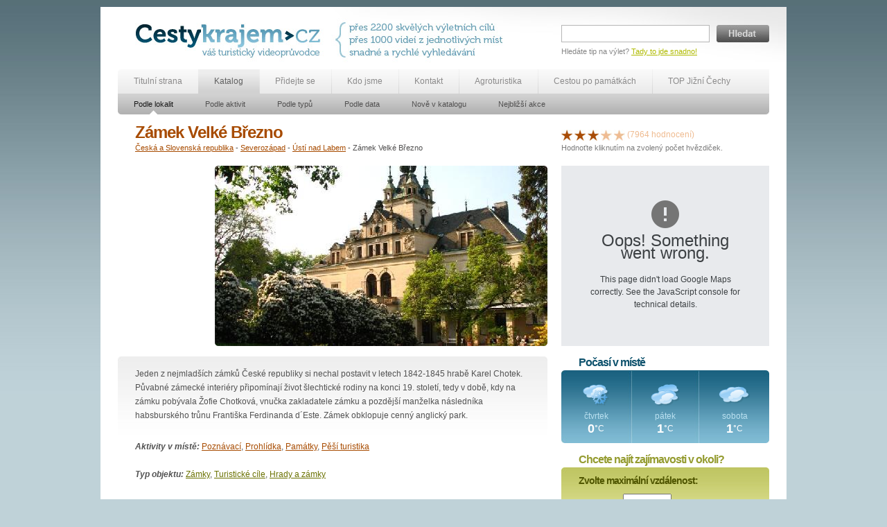

--- FILE ---
content_type: text/html; charset=utf-8
request_url: https://cestykrajem.cz/katalog/dle-lokalit/objekty/zamek-velke-brezno/
body_size: 25624
content:
<!DOCTYPE html PUBLIC "-//W3C//DTD XHTML 1.0 Transitional//EN" "http://www.w3.org/TR/xhtml1/DTD/xhtml1-transitional.dtd">
<html xmlns="http://www.w3.org/1999/xhtml">
<head>
<meta http-equiv="Content-Type" content="text/html; charset=utf-8" />
<meta http-equiv="Content-Language" content="cs" />
<meta http-equiv="Language" content="cs" />
<meta name="robots" content="index,follow" />

<meta name="keywords" content="zámek Velké Březno" />
<meta name="description" content="zámek Velké Březno" />

<meta name="author" content="Cesty krajem s.r.o. 2010-2012 (http://www.cestykrajem.cz/); info@cestykrajem.cz" />
<meta name="copyright" content="Cesty krajem s.r.o. 2010-2012 (http://www.cestykrajem.cz/); info@cestykrajem.cz" />

	<meta property="og:title" content="Zámek Velké Březno" />
	<meta property="og:description" content="Jeden z nejmladších zámků České republiky si nechal postavit v letech 1842-1845 hrabě Karel Chotek. Půvabné zámecké interiéry připomínají život šlechtické rodiny na konci 19. století, tedy v době, kdy na zámku pobývala Žofie Chotková, vnučka zakladatele zámku a pozdější manželka následníka habsburského trůnu Františka Ferdinanda d´Este. Zámek obklopuje cenný anglický park. " />
	<meta property="og:image" content="http://cestykrajem.cz/dynamic/objects/photos/2011/02/zamek_velke_brezno.jpg" />




<title>Zámek Velké Březno - Cesty krajem</title>

<link href="/static/ck.css" rel="stylesheet" type="text/css" media="all" />
<link rel="stylesheet" type="text/css" href="https://cdnjs.cloudflare.com/ajax/libs/fancybox/2.1.5/jquery.fancybox.min.css" />

  <!--[if lte IE 7]>
  <link rel="stylesheet" href="/static/ck-ie7.css" type="text/css" media="all" />
  <![endif]-->



	  <script type="text/javascript" src="/static/js/mootools.js"></script>

	  <script type="text/javascript" src="/static/js/mootools-more.js"></script>

	  <script type="text/javascript" src="/static/js/ck.js"></script>

	  <script type="text/javascript" src="https://maps.google.com/maps/api/js?key=AIzaSyBGNeVwRsIjk-uxWJKilbkAQDAyBKpNkIs&sensor=false"></script>




<link rel="home" href="http://www.cestykrajem.cz/" />
<link rel="author" href="" />
<link rel="bookmark" title="Cestykrajem.cz - váš turistický průvodce" href="http://www.cestykrajem.cz/" />

<link rel="shortcut icon" href="/images/favicon.ico" />

</head>

<body id="subpage">

<a id="christmas" style="display:none;" href="#data">&nbsp;</a>
<div style="display:none"><div id="data"><a href="http://www.cykloextra.cz"><img src="/images/epujcovnacb.jpg"></a></div></div>

<div id="container">
	
	<div id="head">
		
		<h1>Cestykrajem.cz - váš turistický průvodce</h1>
    	<a href="/" title="Zpět na hlavní stránku Cest krajem" id="logo"><img src="/images/logo.jpg" width="275" height="65" alt="Cestykrajem.cz - váš turistický průvodce" /></a>
		
		<h2>přes 2200 turistických cílů, přes 1000 videí z jednotlivých míst, snadné a rychlé vyhledávání</h2>
        <img src="/images/upoutavka.jpg"  width="340" height="90" alt="přes 2200 turistických cílů, přes 1000 videí z jednotlivých míst, snadné a rychlé vyhledávání" id="upoutavka" />
		
		
			
		<form action="/fulltext/" id="fulltext" method="get">
	
	<div><input type="text" name="q" id="id_q" /><button type="submit" title="Hledat">Hledat</button></div> 
    <div id="search_note">Hledáte tip na výlet? <a href="/fulltext/" title="Tady to jde snadno!">Tady to jde snadno!</a></div> 

</form> 		
    </div>
    
    <div class="hr"></div>
    
    <div id="menu">
    	<ul id="menu_main">

			<li class=""><a href="/" title="Titulní strana" class="first">Titulní strana</a></li>
    	    <li class="selected"><a href="/katalog/dle-lokalit/" title="Katalog">Katalog</a></li>

	        <li class=""><a href="/pridejte-se/" title="Přidejte se">Přidejte se</a></li>
        	<li class=""><a href="/kdo-jsme/" title="Kdo jsme">Kdo jsme</a></li>

        	<li class=""><a href="/kontakt/" title="Kontakt">Kontakt</a></li>
        	<li><a href="/katalog/dle-typu/typy/agroturistika/" title="Agroturistika" >Agroturistika</a></li>
          <li><a href="/katalog/dle-typu/typy/cestou-po-pamatkach/" title="Jižní Čechy husitské" >Cestou po památkách</a></li>
          <li><a href="/katalog/dle-typu/typy/top-jizni-cechy/" title="TOP Jižní Čechy" >TOP Jižní Čechy</a></li>


    	</ul>

    	
        
    </div>
    
		
    	<div id="submenu">

		<ul id="menu_sub">
			
			
			<li class="selected"><a href="/katalog/dle-lokalit/" title="sp.title" class="first">Podle lokalit</a></li>
			
			<li ><a href="/katalog/dle-aktivit/" title="sp.title" >Podle aktivit</a></li>
			
			<li ><a href="/katalog/dle-typu/" title="sp.title" >Podle typů</a></li>
			
			<li ><a href="/katalog/dle-data/" title="sp.title" >Podle data</a></li>
			
			<li ><a href="/katalog/nove-v-katalogu/" title="sp.title" >Nově v katalogu</a></li>
			
			<li ><a href="/katalog/nejblizsi-akce/" title="sp.title" >Nejbližší akce</a></li>
			
			
    	</ul>
		<div id="menu_sub_right"></div>
	</div>
    	
	
    
    <div class="hr"></div>
    	<div id="body" >
       	 	
    		<div><a id="award_lightbox" href="/static/images/award.jpg" rel="lightbox[set2]"></a></div>

    	
	
	
    	<div id="left">
            <h2>Zámek Velké Březno</h2>

			
						<div id="navigation">
			
			<a href="/katalog/dle-lokalit/" title="Česká a Slovenská republika">Česká a Slovenská republika</a> - 
			
			<a href="/katalog/dle-lokalit/lokality/severozapad/" title="Severozápad">Severozápad</a> - 
			
			<a href="/katalog/dle-lokalit/lokality/usti-nad-labem/" title="Ústí nad Labem">Ústí nad Labem</a> - 
			
			Zámek Velké Březno
			</div>

			
			
			<div id="image_free">
				
				
				
				<img src="/dynamic/objects/photos/2011/02/zamek_velke_brezno.jpg" alt="Zámek Velké Březno" title="Zámek Velké Březno" width="480px" height="260px" />

				<div class="frame"><img src="/images/foto_big.png" alt="Rámeček 1" /></div>
			
				
				
				
				
				
				

			</div>
			

			
			
			 
			
			<div id="advert_free">
				<script type="text/javascript"><!--
					google_ad_client = "pub-3251684077799975";
					/* 120x240, vytvořeno 17.10.10 */
					google_ad_slot = "8378182195";
					google_ad_width = 120;
					google_ad_height = 240;
				//--></script>
				<script type="text/javascript" src="http://pagead2.googlesyndication.com/pagead/show_ads.js"></script>
			</div>
			
			
			<div class="hr"></div>
			
			<div id="text">
				<p>Jeden z nejmladších zámků České republiky si nechal postavit v letech 1842-1845 hrabě Karel Chotek. Půvabné zámecké interiéry připomínají život šlechtické rodiny na konci 19. století, tedy v době, kdy na zámku pobývala Žofie Chotková, vnučka zakladatele zámku a pozdější manželka následníka habsburského trůnu Františka Ferdinanda d´Este. Zámek obklopuje cenný anglický park. </p>
				
				
								<p class="acttyp">
				<em>Aktivity v místě:</em>
				<a href="/katalog/dle-aktivit/aktivity/pesi-turistika-poznavaci/" title="Poznávací">Poznávací</a>, <a href="/katalog/dle-aktivit/aktivity/prohlidka/" title="Prohlídka">Prohlídka</a>, <a href="/katalog/dle-aktivit/aktivity/pamatky/" title="Památky">Památky</a>, <a href="/katalog/dle-aktivit/aktivity/pesi-turistika/" title="Pěší turistika">Pěší turistika</a>
				<br></br>
				<em>Typ objektu:</em>
				<a href="/katalog/dle-typu/typy/zamky/" title="Zámky" class="green" >Zámky</a>, <a href="/katalog/dle-typu/typy/turisticke-cile/" title="Turistické cíle" class="green" >Turistické cíle</a>, <a href="/katalog/dle-typu/typy/hrady-a-zamky/" title="Hrady a zámky" class="green" >Hrady a zámky</a> 
				<p class="no">Kliknutím na odkazy budou zobrazeny všechny objekty daného typu nebo nabízející daný typ aktivity.</p>
				</p>

				



			</div>
			<div class="hr"></div>
			

						<div id="other">

			
				<h4>Ubytování a stravování v okolí</h4>
			
				
				
				<div><a href="/katalog/dle-lokalit/objekty/hrad-strekov/" title="">Hrad Střekov</a>
					 - 
					Hrady a zámky, Hrady
				</div>
				
				<div><a href="/katalog/dle-lokalit/objekty/usti-nad-labem/" title="">Ústí nad Labem</a>
					 - 
					Města, Informační střediska
				</div>
				
				<div><a href="/katalog/dle-lokalit/objekty/techlovice/" title="">Těchlovice</a>
					 - 
					Obec
				</div>
				
				<div><a href="/katalog/dle-lokalit/objekty/zoologicka-zahrada-usti-nad-labem/" title="">Zoologická zahrada Ústí nad Labem</a>
					 - 
					Turistické cíle, Zoologické a botanické zahrady
				</div>
				
				<div><a href="/katalog/dle-lokalit/objekty/benesov-nad-ploucnici/" title="">Benešov nad Ploučnicí</a>
					 - 
					Města, Informační střediska, Církevní památky, Kostely, Kaple, Historické památky
				</div>
				
				<div><a href="/katalog/dle-lokalit/objekty/decin/" title="">Děčín</a>
					 - 
					Města, Informační střediska, Turistické cíle, Přírodní zajímavosti
				</div>
				
				<div><a href="/katalog/dle-lokalit/objekty/jilove/" title="">Jílové</a>
					 - 
					Města, Chráněné krajinné oblasti, Turistické cíle, Muzea
				</div>
				
				<div><a href="/katalog/dle-lokalit/objekty/chabarovice/" title="">Chabařovice</a>
					 - 
					Kostely, Historické památky, Vodní plochy, Historické budovy, Pomníky, Muzea, Sportoviště, hřiště, Koupaliště, Ubytování, Tábořiště, Restaurační, stravovací zařízení
				</div>
				
				<div><a href="/katalog/dle-lokalit/objekty/tisa/" title="">Tisá</a>
					 - 
					Hrady, Zříceniny, Chráněné krajinné oblasti, Rozhledny, Kostely, Skály, Lyžařské areály, Cyklostezky, Restaurační, stravovací zařízení
				</div>
				
				<div><a href="/katalog/dle-lokalit/objekty/trmice/" title="">Trmice</a>
					 - 
					Zámky, Kluby, Sportoviště, hřiště, Koupaliště, Cyklostezky, Ubytování, Restaurační, stravovací zařízení
				</div>
				
				<div class="last"></div>
			</div>
			
			<div id="other2">

				<h4>Zajímavá místa v okolí</h4>

			
				
				
				<div><a href="/katalog/dle-lokalit/objekty/skanzen-zubrnice/" title="">Skanzen Zubrnice</a>
					 - 
					Skanzeny, Kostely, Historické památky, Technické památky, Lidová architektura, Restaurační, stravovací zařízení
				</div>
				
				<div><a href="/katalog/dle-lokalit/objekty/vrchol-vrkoc/" title="">Vrchol Vrkoč</a>
					 - 
					Turistické cíle, Přírodní zajímavosti, Pohoří, Skály
				</div>
				
				<div><a href="/katalog/dle-lokalit/objekty/rozhledna-varhost/" title="">rozhledna Varhošť</a>
					 - 
					Turistické cíle, Rozhledny
				</div>
				
				<div><a href="/katalog/dle-lokalit/objekty/ostrovske-skaly/" title="">Ostrovské skály</a>
					 - 
					Pohoří, Skály
				</div>
				
				<div><a href="/katalog/dle-lokalit/objekty/pomnik-stadice/" title="">Pomník Stadice</a>
					 - 
					Turistické cíle, Pomníky
				</div>
				
				<div><a href="/katalog/dle-lokalit/objekty/tiske-steny/" title="">Tiské stěny</a>
					 - 
					Přírodní parky, Turistické cíle, Pohoří, Skály
				</div>
				
				<div><a href="/katalog/dle-lokalit/objekty/vodopad-vrkoc/" title="">Vodopád Vrkoč</a>
					 - 
					Turistické cíle, Vodní toky
				</div>
				
				<div><a href="/katalog/dle-lokalit/objekty/rozhledna-lovos/" title="">rozhledna Lovoš</a>
					 - 
					Přírodní parky, Rozhledny
				</div>
				
				<div><a href="/katalog/dle-lokalit/objekty/zamek-ploskovice/" title="">Zámek Ploskovice</a>
					 - 
					Zámky, Turistické cíle, Historické památky, Historické budovy, Kultura a zábava
				</div>
				
				<div><a href="/katalog/dle-lokalit/objekty/zricenina-hradu-ostry/" title="">Zřícenina hradu Ostrý</a>
					 - 
					Hrady, Zříceniny, Turistické cíle, Historické památky
				</div>
				
				<div class="last"></div>
			</div>
			
			<div class="hr"></div>
			
				
						
			<div id="advertisement_horizontal">

<a href="https://mapy.onore.cz/menu" title="Naplánuj si svou dovolenou v Česku a na Moravě"><img src="/images/cesty_krajem_banner_cestovani.png" alt="Naplánuj si svou dovolenou v Česku a na Moravě" ></a>


            </div>

        </div>
        
        <div id="right">
			
			<div id="hodnoceni">
				
				<a href="/hodnoceni/zamek-velke-brezno/1" title="1" id="hodnoceni_1" rel="1"><img src="/images/star_full.jpg" alt="1" /></a>
				
				<a href="/hodnoceni/zamek-velke-brezno/2" title="2" id="hodnoceni_2" rel="2"><img src="/images/star_full.jpg" alt="2" /></a>
				
				<a href="/hodnoceni/zamek-velke-brezno/3" title="3" id="hodnoceni_3" rel="3"><img src="/images/star_full.jpg" alt="3" /></a>
				
				<a href="/hodnoceni/zamek-velke-brezno/4" title="4" id="hodnoceni_4" rel="4"><img src="/images/star_empty.jpg" alt="4" /></a>
				
				<a href="/hodnoceni/zamek-velke-brezno/5" title="5" id="hodnoceni_5" rel="5"><img src="/images/star_empty.jpg" alt="5" /></a>
				
				
				(7964 hodnocení)
				<div id="hodnoceni_note">Hodnoťte kliknutím na zvolený počet hvězdiček.</div>
			</div>
			

		
			<div id="zaznam_mapa"></div>
			<script type="text/javascript">
				window.addEvent('domready', function(){
					var myLatlng = new google.maps.LatLng(50.6625, 14.1392);
					var myOptions = {
						zoom: 17,
						center: myLatlng,
						mapTypeId: google.maps.MapTypeId.ROADMAP,
						mapTypeControl: true,
    					mapTypeControlOptions: {
							style: google.maps.MapTypeControlStyle.DROPDOWN_MENU
    					},
    					navigationControl: true,
    					navigationControlOptions: {
							style: google.maps.NavigationControlStyle.SMALL
						},
						streetViewControl: false
					}
					
					var map = new google.maps.Map(document.getElementById("zaznam_mapa"), myOptions);
					var contentString = '<h4>Zámek Velké Březno</h4><p>Loc: 50°39&#39;45.0&quot;N, 14°8&#39;21.12&quot;E</p>';

					var infowindow = new google.maps.InfoWindow({
						content: contentString
					});

					var marker = new google.maps.Marker({
						position: myLatlng,
						map: map,
						title: "Zámek Velké Březno"
					});

					google.maps.event.addListener(marker, 'click', function() {
						infowindow.open(map,marker);
					});
				});
			</script>
			
			
			
			
			
        			
		<div id="pocasi">
		<h4>Počasí v místě</h4>
		
		
		
				
            	<div class="day">
                	<img src="/static/images/pocasi/snih.png" width="48" height="42" alt="Sníh" title="Sníh" />
                    <div class="diw">čtvrtek</div>
                    <div class="tem">0<span>°C</span></div>
                </div>
        		
            	<div class="day">
                	<img src="/static/images/pocasi/zatazeno.png" width="48" height="42" alt="Zataženo" title="Zataženo" />
                    <div class="diw">pátek</div>
                    <div class="tem">1<span>°C</span></div>
                </div>
        		
            	<div class="day">
                	<img src="/static/images/pocasi/oblacno.png" width="48" height="42" alt="Oblačno" title="Oblačno" />
                    <div class="diw">sobota</div>
                    <div class="tem">1<span>°C</span></div>
                </div>
        		
        
</div>
			
						
			
				
			
			
			
			<form action="/vyhledavani-vzdalenost/zamek-velke-brezno" method="post" id="search_near">
		<div style='display:none'><input type='hidden' name='csrfmiddlewaretoken' value='12b32e9aa76c1a645d9b98cef82ff524' /></div>
            	<h4>Chcete najít zajímavosti v okoli?</h4>
                <div class="first">
                	<label for="search_distance">Zvolte maximální vzdálenost:</label>

					<div class="note">
						Hledat do
						<select id="search_distance" class="short" name="search_distance">
<option value="1">10</option>
<option value="2">20</option>
<option value="3">30</option>
<option value="4">40</option>
</select>
						km od místa.
					</div>
                </div>
                <div class="line">

                	<label for="search_type">Vyberte typ objektu</label>
                    <select name="search_type" id="search_type">
<option value="0">všechny typy objektů</option>
<option value="1">Kraje</option>
<option value="4">Města</option>
<option value="7">Hrady a zámky</option>
<option value="14">Chráněná území</option>
<option value="18">Turistické cíle</option>
<option value="22">Církevní památky</option>
<option value="26">Historické památky</option>
<option value="30">Přírodní zajímavosti</option>
<option value="37">Historické budovy</option>
<option value="42">Kultura a zábava</option>
<option value="48">Sportoviště, hřiště</option>
<option value="55">Ubytování</option>
<option value="63">Restaurační, stravovací zařízení</option>
<option value="69">Setkání</option>
<option value="71">Synagogy</option>
<option value="72">Podzemní chodby - katakomby</option>
<option value="73">Hvězdárna</option>
<option value="74">Letiště, aeroklub</option>
<option value="75">Větrný mlýn</option>
<option value="76">Hrobka</option>
<option value="77">Partnerský příhraniční region</option>
<option value="78">Vodní a jaderné elektrárny</option>
<option value="79">Letní tábory</option>
<option value="80">Pivovar</option>
<option value="81">Výstaviště</option>
<option value="82">Sklárna</option>
<option value="83">Hudební festival</option>
<option value="84">Zima 2015</option>
<option value="85">Léto 2012</option>
<option value="86">Cyklostezky ČEZ</option>
<option value="87">Léto 2013</option>
<option value="88">Léto 2015</option>
<option value="89">Jižní Čechy husitské</option>
<option value="90">Agroturistika</option>
<option value="91">Cestou po památkách</option>
<option value="94">TOP Jižní Čechy</option>
</select>
                </div>
                <div class="line">
                	<label for="search_activity">Vyberte aktivity</label>
                    <select name="search_activity" id="search_activity">
<option value="0">všechny aktivity</option>
<option value="6">Adrenalin  </option>
<option value="10">Cykloturistika</option>
<option value="14">Koupání a vodní sporty</option>
<option value="19">Kultura a zábava</option>
<option value="27">Lázeňství  </option>
<option value="30">Pěší turistika</option>
<option value="34">Sport</option>
<option value="43">Stravování a ubytování</option>
<option value="47">Vodní turistika</option>
<option value="51">Zimní sporty  </option>
<option value="55">Prohlídka</option>
<option value="64">Ostatni</option>
<option value="65">Zoologická zahrada</option>
<option value="69">Výukové programy</option>
<option value="68">slavnosti města</option>
<option value="70">Camping</option>
<option value="71">Firemní akce</option>
<option value="72">Vyhlídkové plavby</option>
<option value="73">Jachting</option>
<option value="74">Florbal</option>
<option value="75">Muzea</option>
<option value="76">Koloběžky</option>
<option value="77">Výlov rybníka</option>
<option value="78">dostihy</option>
<option value="79">hrady a zámky</option>
<option value="80">horolezectví</option>
<option value="81">Tremping</option>
<option value="82">sokolnictví</option>
<option value="83">Mše svatá</option>
<option value="84">svatební obřady</option>
</select>
                </div>
                <div class="last">
                	<label for="search_date">Vyberte datum</label>
					<select name="search_date" id="search_date">
<option value="0">kdykoliv</option>
<option value="1">dnes</option>
<option value="2">zítra</option>
<option value="3">v příštích 7 dnech</option>
<option value="4">v příštích 30 dnech</option>
</select>
                	<button type="submit" title="Vyhledat" class="submit">Vyhledat</button>
                	
                </div>
            </form>

            
            
        </div>

	

	   
    </div>	
    	<div class="hrh"></div>
    <div id="foot">
    	<div class="block">
        	<ul>
            	<li><a href="/" title="Titulní strana" class="first">Titulní strana</a></li>
                <li><a href="/aktuality/" title="Aktuality">Aktuality</a></li>
                <li><a href="/vyhledavani/" title="Vyhledávání">Vyhledávání</a></li>
               
                <li><a href="/podrobne_vyhledavani/" title="Podrobné vyhledávání">Podrobné vyhledávání</a></li>
                <li><a href="/fulltext/" title="Fulltextové hledání">Fulltextové hledání</a></li>
            </ul>
        </div>
        
        <div class="block">
        	<ul>
            	<li><a href="/katalog/dle-lokalit/" title="Katalog" class="first">Katalog</a></li>
                <li><a href="/katalog/dle-lokalit/" title="Podle lokalit">Podle lokalit</a></li>
                <li><a href="/katalog/dle-aktivit/" title="Podle aktivit">Podle aktivit</a></li>
                <li><a href="/katalog/dle-typu/" title="Podle typů">Podle typů</a></li>
				<li><a href="/katalog/dle-data/" title="Podle data">Podle data</a></li>
                <li><a href="/katalog/nove-v-katalogu/" title="Nově v katalogu">Nově v katalogu</a></li>
                <li><a href="/katalog/nejblizsi-akce/" title="Nejbližší akce">Nejbližší akce</a></li>

            </ul>
        </div>
        
        
        
		<div class="block">
        	<ul>
            	<li><a href="/pridejte-se/" title="Přidejte se" class="first">Přidejte se</a></li>
                
                <li><a href="/pridejte-se/proc-se-k-nam-pridat" title="Proč se k nám přidat?">Proč se k nám přidat?</a></li>
         
                
                <li><a href="/pridejte-se/prehled-sluzeb" title="Přehled služeb">Přehled služeb</a></li>
         
                
                <li><a href="/pridejte-se/cenik" title="Ceník">Ceník</a></li>
         
                
            </ul>
        </div>

		<div class="block">
        	<ul>
            	<li><a href="/kdo-jsme/" title="Kdo jsme" class="first">Kdo jsme</a></li>
                
                <li><a href="/kdo-jsme/o-tomto-webu" title="O tomto webu">O tomto webu</a></li>
         
                
                <li><a href="/kdo-jsme/obchodni-zastupci" title="Obchodní zástupci">Obchodní zástupci</a></li>
         
                
                <li><a href="/kdo-jsme/vseobecne-podminky" title="Všeobecné podmínky">Všeobecné podmínky</a></li>
         
                
            </ul>
        </div>

		<div class="block">
        	<ul>
            	<li><a href="/pro-media/" title="Pro média" class="first">Pro média</a></li>
                
                <li><a href="/pro-media/tiskove-zpravy" title="Tiskové zprávy">Tiskové zprávy</a></li>
         
                
                <li><a href="/pro-media/audiovizualni-materialy" title="Audiovizuální materiály">Audiovizuální materiály</a></li>
         
                
            </ul>
        </div>

		<div class="block last">
        	<ul>
            	<li><a href="/kontakt/" title="Kontakt" class="first">Kontakt</a></li>
                
                <li><a href="/kontakt/spolecnost" title="Společnost">Společnost</a></li>
         
                
                <li><a href="/kontakt/kontaktni-osoby" title="Kontaktní osoby">Kontaktní osoby</a></li>
         
                
                <li><a href="/kontakt/partneri" title="Partneři">Partneři</a></li>
         
                
            </ul>
        </div>
        

       
        <div class="hr"></divdiffer>
    
    	<div id="foot_text">Cesty krajem, s. r. o., Neplachova 1, 370 04, České Budějovice, IČ: 281 26 335, tel. +420 724 109 020, <a href="mailto:info@cestykrajem.cz" title="info@cestykrajem.cz">info@cestykrajem.cz</a> | &copy; 2010-2012 Studio <a href="http://www.nebenet.cz/" title="Nebenet s.r.o.">Nebenet s.r.o.</a> | Všechna práva vyhrazena.</div>
    </div>
</div>

<script type="text/javascript">

  var _gaq = _gaq || [];
  _gaq.push(['_setAccount', 'UA-10558543-4']);
  _gaq.push(['_trackPageview']);

  (function() {
    var ga = document.createElement('script'); ga.type = 'text/javascript'; ga.async = true;
    ga.src = ('https:' == document.location.protocol ? 'https://ssl' : 'http://www') + '.google-analytics.com/ga.js';
    var s = document.getElementsByTagName('script')[0]; s.parentNode.insertBefore(ga, s);
  })();

</script>

<script type="text/javascript" src="https://code.jquery.com/jquery-latest.min.js"></script>
<script>
var $j=jQuery.noConflict();
</script>
<script type="text/javascript" src="https://cdnjs.cloudflare.com/ajax/libs/jquery-cookie/1.4.1/jquery.cookie.min.js"></script>
<script type="text/javascript" src="https://cdnjs.cloudflare.com/ajax/libs/fancybox/2.1.5/jquery.fancybox.min.js"></script>
<script type="text/javascript">
    //$j(document).ready(function(){
    //    if ($j.cookie('test_status') != '1') {
    //        $j("a#christmas").fancybox();
    //        $j("a#christmas").click();
    //        var date = new Date();
    //        var minutes = 1440;
    //        date.setTime(date.getTime() + (minutes * 60 * 1000));
    //        $j.cookie('test_status', '1', {expires: date});
    //    }
    //	    });
</script>

</body>
</html>
